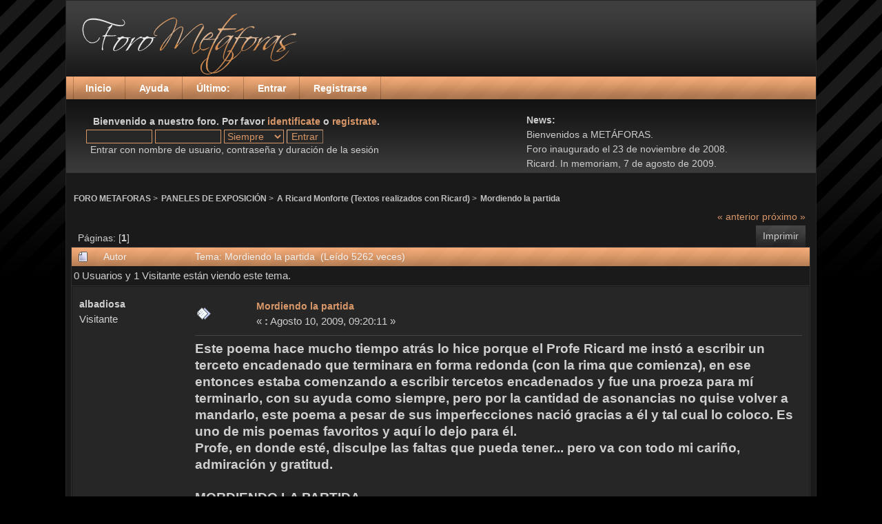

--- FILE ---
content_type: text/html; charset=UTF8
request_url: https://foro.metaforas.com.es/index.php?topic=1285.msg5894
body_size: 7195
content:
<!DOCTYPE html PUBLIC "-//W3C//DTD XHTML 1.0 Transitional//EN" "http://www.w3.org/TR/xhtml1/DTD/xhtml1-transitional.dtd">
<html xmlns="http://www.w3.org/1999/xhtml"><head>
	<meta http-equiv="Content-Type" content="text/html; charset=UTF8" />
	<meta name="description" content="Mordiendo la partida" />
	<meta name="keywords" content="PHP, MySQL, bulletin, board, free, open, source, smf, simple, machines, forum" />
	<script language="JavaScript" type="text/javascript" src="https://www.metaforas.com.es/foro/Themes/default/script.js?rc2p"></script>
	<script language="JavaScript" type="text/javascript"><!-- // --><![CDATA[
		var smf_theme_url = "https://www.metaforas.com.es/foro/Themes/mystic";
		var smf_images_url = "https://www.metaforas.com.es/foro/Themes/mystic/images";
		var smf_scripturl = "https://foro.metaforas.com.es/index.php?PHPSESSID=8ala0a23t06boc6590bh9ngqh2&amp;";
	// ]]></script>
	<title>Mordiendo la partida</title>
	<link rel="stylesheet" type="text/css" href="https://www.metaforas.com.es/foro/Themes/mystic/style.css?fin11" />
	<link rel="stylesheet" type="text/css" href="https://www.metaforas.com.es/foro/Themes/mystic/style_Bronze.css?fin11" />
	<script language="JavaScript" type="text/javascript" src="https://www.metaforas.com.es/foro/Themes/mystic/newscollapse.js"></script>
	<link rel="stylesheet" type="text/css" href="https://www.metaforas.com.es/foro/Themes/default/print.css?fin11" media="print" />
	 <link rel="stylesheet" type="text/css" href="https://www.metaforas.com.es/foro/Themes/mystic/webkit.css?fin11" />
	<link rel="help" href="https://foro.metaforas.com.es/index.php?PHPSESSID=8ala0a23t06boc6590bh9ngqh2&amp;action=help" target="_blank" />
	<link rel="search" href="https://foro.metaforas.com.es/index.php?PHPSESSID=8ala0a23t06boc6590bh9ngqh2&amp;action=search" />
	<link rel="contents" href="https://foro.metaforas.com.es/index.php?PHPSESSID=8ala0a23t06boc6590bh9ngqh2&amp;" />
	<link rel="alternate" type="application/rss+xml" title="FORO METAFORAS - RSS" href="https://foro.metaforas.com.es/index.php?PHPSESSID=8ala0a23t06boc6590bh9ngqh2&amp;type=rss;action=.xml" />
	<link rel="prev" href="https://foro.metaforas.com.es/index.php?PHPSESSID=8ala0a23t06boc6590bh9ngqh2&amp;topic=1285.0;prev_next=prev" />
	<link rel="next" href="https://foro.metaforas.com.es/index.php?PHPSESSID=8ala0a23t06boc6590bh9ngqh2&amp;topic=1285.0;prev_next=next" />
	<link rel="index" href="https://foro.metaforas.com.es/index.php?PHPSESSID=8ala0a23t06boc6590bh9ngqh2&amp;board=76.0" /><meta http-equiv="X-UA-Compatible" content="IE=EmulateIE7" />
	<script language="JavaScript" type="text/javascript"><!-- // --><![CDATA[
		var current_header = false;

		function shrinkHeader(mode)
		{
			document.cookie = "upshrink=" + (mode ? 1 : 0);
			document.getElementById("upshrink").src = smf_images_url + (mode ? "/upshrink2.gif" : "/upshrink.gif");

			document.getElementById("upshrinkHeader").style.display = mode ? "none" : "";

			current_header = mode;
		}
	// ]]></script>
		<script language="JavaScript" type="text/javascript"><!-- // --><![CDATA[
			var current_header_ic = false;

			function shrinkHeaderIC(mode)
			{
				document.cookie = "upshrinkIC=" + (mode ? 1 : 0);
				document.getElementById("upshrink_ic").src = smf_images_url + (mode ? "/expand.gif" : "/collapse.gif");

				document.getElementById("upshrinkHeaderIC").style.display = mode ? "none" : "";

				current_header_ic = mode;
			}
		// ]]></script>
</head>
<body>
   <div id="wrapper">
   
                             <div style="text-align: center; background: #3E3E3E;">
				<form action="https://foro.metaforas.com.es/index.php?PHPSESSID=8ala0a23t06boc6590bh9ngqh2&amp;" method="post" >
					<input style="cursor: pointer; font-size: 2px; width:100px;"                              type="submit" class="changerB" value="Bronze"	   name="options[theme_color]" />
					<input style="cursor: pointer; font-size: 2px; width:100px; margin: 0 0 0 30px;" type="submit" class="changerG" value="Graphite"	   name="options[theme_color]" />
					<input style="cursor: pointer; font-size: 2px; width:100px; margin: 0 0 0 30px;" type="submit" class="changerJ" value="Jade"	        name="options[theme_color]" />
					<input style="cursor: pointer; font-size: 2px; width:100px; margin: 0 0 0 30px;" type="submit" class="changerM" value="Malachite"	name="options[theme_color]" />
					<input style="cursor: pointer; font-size: 2px; width:100px; margin: 0 0 0 30px;" type="submit" class="changerO" value="Opal"		    name="options[theme_color]" />
					<input style="cursor: pointer; font-size: 2px; width:100px; margin: 0 0 0 30px;" type="submit" class="changerR" value="Ruby"		    name="options[theme_color]" />																			
				</form>
	</div>
   
      <div id="header">
	   <div id="logo"><a href="https://foro.metaforas.com.es/index.php?PHPSESSID=8ala0a23t06boc6590bh9ngqh2&amp;" title=""></a></div>
				</div>
	<div id="toolbar">
	
	             
                 <div id="menu">
                     <ul class="menu">
                     
                             <li class="level1"><a href="https://foro.metaforas.com.es/index.php?PHPSESSID=8ala0a23t06boc6590bh9ngqh2&amp;" class="level1"><span><span class="title">Inicio</span></span></a></li> 
                             <li class="level1"><a href="https://foro.metaforas.com.es/index.php?PHPSESSID=8ala0a23t06boc6590bh9ngqh2&amp;action=help" class="level1"><span><span class="title">Ayuda</span></span></a></li>
                             <li class="level1"><a href="https://foro.metaforas.com.es/index.php?PHPSESSID=8ala0a23t06boc6590bh9ngqh2&amp;action=recent" class="level1"><span><span class="title">&Uacute;ltimo:</span></span></a>
                             <ul>    </ul>
							 </li>
                             <li class="level1"><a href="https://foro.metaforas.com.es/index.php?PHPSESSID=8ala0a23t06boc6590bh9ngqh2&amp;action=login" class="level1"><span><span class="title">Entrar</span></span></a></li>
                             <li class="level1"><a href="https://foro.metaforas.com.es/index.php?PHPSESSID=8ala0a23t06boc6590bh9ngqh2&amp;action=register" class="level1"><span><span class="title">Registrarse</span></span></a></li>
                     </ul>
                 </div>
	</div>
   <table id="userinfo"><tr>
							<td width="30%" style="margin: 6px 0 0 0;"><span class="middletext2">  &nbsp;&nbsp;&nbsp;&nbsp;&nbsp;&nbsp;&nbsp;<b>Bienvenido a nuestro foro. Por favor <a href="https://foro.metaforas.com.es/index.php?PHPSESSID=8ala0a23t06boc6590bh9ngqh2&amp;action=login">identificate</a> o <a href="https://foro.metaforas.com.es/index.php?PHPSESSID=8ala0a23t06boc6590bh9ngqh2&amp;action=register">registrate</a>.</b>				</span>
								<script language="JavaScript" type="text/javascript" src="https://www.metaforas.com.es/foro/Themes/default/sha1.js"></script>

								<form id="logprime" action="https://foro.metaforas.com.es/index.php?PHPSESSID=8ala0a23t06boc6590bh9ngqh2&amp;action=login2" method="post" accept-charset="UTF8" class="middletext" style="margin: 3px 1ex 1px 8px;" onsubmit="hashLoginPassword(this, 'a09db229f0acd6fa48ade05397f475ae');">
									<input type="text" name="user" size="10" /> <input type="password" name="passwrd" size="10" />
									<select name="cookielength">
										<option value="60">1 Hora</option>
										<option value="1440">1 D&iacute;a</option>
										<option value="10080">1 Semana</option>
										<option value="43200">1 Mes</option>
										<option value="-1" selected="selected">Siempre</option>
									</select>
									<input id="toplog" type="submit" value="Entrar" /><br />
									<span class="middletext">&nbsp;&nbsp;&nbsp;&nbsp;Entrar con nombre de usuario, contrase&ntilde;a y duraci&oacute;n de la sesi&oacute;n</span>
									<input type="hidden" name="hash_passwrd" value="" />
								</form>
							</td>
   </tr></table><div id="news"><div id="newslines"><b>News:</b><br />Bienvenidos a METÁFORAS.<br />Foro inaugurado el 23 de noviembre de 2008.<br />Ricard. In memoriam, 7 de agosto de 2009.<br /></div></div><div id="mainarea">
<a name="top"></a>
<a name="msg5894"></a><a name="new"></a>
<div><div class="nav" style="font-size: smaller; margin-bottom: 1ex; margin-top: 3ex;"><b><a href="https://foro.metaforas.com.es/index.php?PHPSESSID=8ala0a23t06boc6590bh9ngqh2&amp;" class="nav">FORO METAFORAS</a></b>&nbsp;>&nbsp;<b><a href="https://foro.metaforas.com.es/index.php?PHPSESSID=8ala0a23t06boc6590bh9ngqh2&amp;#19" class="nav">PANELES DE EXPOSICIÓN</a></b>&nbsp;>&nbsp;<b><a href="https://foro.metaforas.com.es/index.php?PHPSESSID=8ala0a23t06boc6590bh9ngqh2&amp;board=76.0" class="nav">A Ricard Monforte (Textos realizados con Ricard)</a></b>&nbsp;>&nbsp;<b><a href="https://foro.metaforas.com.es/index.php?PHPSESSID=8ala0a23t06boc6590bh9ngqh2&amp;topic=1285.0" class="nav">Mordiendo la partida</a></b></div></div>
<table width="100%" cellpadding="0" cellspacing="0" border="0">
	<tr>
		<td class="middletext" valign="bottom" style="padding-bottom: 4px;">P&aacute;ginas: [<b>1</b>] </td>
		<td align="right" style="padding-right: 1ex;">
			<div class="nav" style="margin-bottom: 2px;"> <a href="https://foro.metaforas.com.es/index.php?PHPSESSID=8ala0a23t06boc6590bh9ngqh2&amp;topic=1285.0;prev_next=prev#new">&laquo; anterior</a> <a href="https://foro.metaforas.com.es/index.php?PHPSESSID=8ala0a23t06boc6590bh9ngqh2&amp;topic=1285.0;prev_next=next#new">pr&oacute;ximo &raquo;</a></div>
			<table cellpadding="0" cellspacing="0">
				<tr>
					
		<td class="mirrortab_first">&nbsp;</td>
		<td class="mirrortab_back"><a href="https://foro.metaforas.com.es/index.php?PHPSESSID=8ala0a23t06boc6590bh9ngqh2&amp;action=printpage;topic=1285.0" target="_blank">Imprimir</a></td>
		<td class="mirrortab_last">&nbsp;</td>
				</tr>
			</table>
		</td>
	</tr>
</table>
<table width="100%" cellpadding="3" cellspacing="0" border="0" class="tborder" style="border-bottom: 0;">
		<tr class="catbg3">
				<td valign="middle" width="2%" style="padding-left: 6px;">
						<img src="https://www.metaforas.com.es/foro/Themes/mystic/images/topic/normal_post.gif" align="bottom" alt="" />
				</td>
				<td width="13%"> Autor</td>
				<td valign="middle" width="85%" style="padding-left: 6px;" id="top_subject">
						Tema: Mordiendo la partida &nbsp;(Le&iacute;do 5262 veces)
				</td>
		</tr>
		<tr>
				<td colspan="3" class="smalltext">0 Usuarios y 1 Visitante est&aacute;n viendo este tema.
				</td>
		</tr>
</table>
<form action="https://foro.metaforas.com.es/index.php?PHPSESSID=8ala0a23t06boc6590bh9ngqh2&amp;action=quickmod2;topic=1285.0" method="post" accept-charset="UTF8" name="quickModForm" id="quickModForm" style="margin: 0;" onsubmit="return in_edit_mode == 1 ? modify_save('a09db229f0acd6fa48ade05397f475ae') : confirm('&#191;Est&#225;s seguro que deseas hacer esto?');">
<table cellpadding="0" cellspacing="0" border="0" width="100%" class="bordercolor">
	<tr><td style="padding: 1px 1px 0 1px;">
		<table width="100%" cellpadding="3" cellspacing="0" border="0">
			<tr><td class="windowbg">
				<table width="100%" cellpadding="5" cellspacing="0" style="table-layout: fixed;">
					<tr>
						<td valign="top" width="16%" rowspan="2" style="overflow: hidden;">
							<b>albadiosa</b>
							<div class="smalltext">
								Visitante<br />
							</div>
						</td>
						<td valign="top" width="85%" height="100%">
							<table width="100%" border="0"><tr>
								<td valign="middle"><a href="https://foro.metaforas.com.es/index.php?PHPSESSID=8ala0a23t06boc6590bh9ngqh2&amp;topic=1285.msg5894#msg5894"><img src="https://www.metaforas.com.es/foro/Themes/mystic/images/post/xx.gif" alt="" border="0" /></a></td>
								<td valign="middle">
									<div style="font-weight: bold;" id="subject_5894">
										<a href="https://foro.metaforas.com.es/index.php?PHPSESSID=8ala0a23t06boc6590bh9ngqh2&amp;topic=1285.msg5894#msg5894">Mordiendo la partida</a>
									</div>
									<div class="smalltext">&#171; <b> :</b> Agosto 10, 2009, 09:20:11  &#187;</div></td>
								<td align="right" valign="bottom" height="20" style="font-size: smaller;">
								</td>
							</tr></table>
							<hr width="100%" size="1" class="hrcolor" />
							<div class="post"><span style="font-size: 14pt; line-height: 1.3em;"><b>Este poema hace mucho tiempo atrás lo hice porque el Profe Ricard me instó a escribir un terceto encadenado que terminara en forma redonda (con la rima que comienza), en ese entonces estaba comenzando a escribir tercetos encadenados y fue una proeza para mí terminarlo, con su ayuda como siempre, pero por la cantidad de asonancias no quise volver a mandarlo, este poema a pesar de sus imperfecciones nació gracias a él y tal cual lo coloco. Es uno de mis poemas favoritos y aquí lo dejo para él.<br />Profe, en donde esté, disculpe las faltas que pueda tener... pero va con todo mi cariño, admiración y gratitud.<br /><br />MORDIENDO LA PARTIDA<br /><br /><br />Mis ojos te mordían la ceguera <br />y mis dedos tapaban tus cisuras <br />con caricias de verde enredadera.<br /><br />Ababoles impresos en llanuras <br />formaban tu paisaje pastoril, <br />lontananza colmada de hermosuras.<br /><br />Es tu precepto, junco de marfil <br />un bambú rebujado de jubón, <br />laxitud elegante de tu abril.<br /><br />Mis alas te elevaban como halcón, <br />mi aroma deleitaba tu fragancia, <br />mi palabra gestaba tu canción.<br /><br />Mi savia alimentaba tu substancia, <br />apresaban mis tímpanos tus ruidos, <br />con mi voz encontrabas consonancia.<br /><br />En mis ramas tenías tiernos nidos, <br />fruta fresca, rocíos de laguna,<br />Plumas embelesadas de sentidos.<br /><br />¿Y porqué abandonar tanta fortuna?<br />tu respuesta mordió mi primavera…<br />“ya no siento por ti ternura alguna”,<br />mordí mis ojos por no verte fuera.<br />------------------------------------------<br /><br />Albadiosa</b></span></div>
						</td>
					</tr>
					<tr>
						<td valign="bottom" class="smalltext" width="85%">
							<table width="100%" border="0" style="table-layout: fixed;"><tr>
								<td colspan="2" class="smalltext" width="100%">
								</td>
							</tr><tr>
								<td valign="bottom" class="smalltext" id="modified_5894">
								</td>
								<td align="right" valign="bottom" class="smalltext">
									<img src="https://www.metaforas.com.es/foro/Themes/mystic/images/ip.gif" alt="" border="0" />
									En l&iacute;nea
								</td>
							</tr></table>
						</td>
					</tr>
				</table>
			</td></tr>
		</table>
	</td></tr>
	<tr><td style="padding: 1px 1px 0 1px;">
		<a name="msg5897"></a>
		<table width="100%" cellpadding="3" cellspacing="0" border="0">
			<tr><td class="windowbg2">
				<table width="100%" cellpadding="5" cellspacing="0" style="table-layout: fixed;">
					<tr>
						<td valign="top" width="16%" rowspan="2" style="overflow: hidden;">
							<b><a href="https://foro.metaforas.com.es/index.php?PHPSESSID=8ala0a23t06boc6590bh9ngqh2&amp;action=profile;u=2" title="Ver perfil de Diana Gioia">Diana Gioia</a></b>
							<div class="smalltext">
								Dirección Literaria<br />
								Metafóric@<br />
								<img src="https://www.metaforas.com.es/foro/Themes/mystic/images/staradmin.gif" alt="*" border="0" /><br />
								Mensajes: 12208<br />
								<br />
								<div style="overflow: auto; width: 100%;"><img src="https://www.metaforas.com.es/foro/avatars/https://www.metaforas.com.es/wp-content/uploads/verano-2013-1.jpg" alt="" class="avatar" border="0" /></div><br />
								Ha sido mi biografía un juego con las palabras<br />
								<br />
								
								
								
								<br />
								<a href="https://www.metaforas.com.es" title="METÁFORAS" target="_blank"><img src="https://www.metaforas.com.es/foro/Themes/mystic/images/www_sm.gif" alt="WWW" border="0" /></a>
							</div>
						</td>
						<td valign="top" width="85%" height="100%">
							<table width="100%" border="0"><tr>
								<td valign="middle"><a href="https://foro.metaforas.com.es/index.php?PHPSESSID=8ala0a23t06boc6590bh9ngqh2&amp;topic=1285.msg5897#msg5897"><img src="https://www.metaforas.com.es/foro/Themes/mystic/images/post/xx.gif" alt="" border="0" /></a></td>
								<td valign="middle">
									<div style="font-weight: bold;" id="subject_5897">
										<a href="https://foro.metaforas.com.es/index.php?PHPSESSID=8ala0a23t06boc6590bh9ngqh2&amp;topic=1285.msg5897#msg5897">Re: Mordiendo la partida</a>
									</div>
									<div class="smalltext">&#171; <b>Respuesta #1 :</b> Agosto 10, 2009, 09:55:37  &#187;</div></td>
								<td align="right" valign="bottom" height="20" style="font-size: smaller;">
								</td>
							</tr></table>
							<hr width="100%" size="1" class="hrcolor" />
							<div class="post"><span style="font-size: 12pt; line-height: 1.3em;"><b>&quot;con mi voz encontrabas consonancia&quot;<br /><br />me llevo este verso esta noche, querida amiga, he hablado con Ricard cada día durante años, tal vez nos define a ambos,<br /><br />dg</b></span></div>
						</td>
					</tr>
					<tr>
						<td valign="bottom" class="smalltext" width="85%">
							<table width="100%" border="0" style="table-layout: fixed;"><tr>
								<td colspan="2" class="smalltext" width="100%">
								</td>
							</tr><tr>
								<td valign="bottom" class="smalltext" id="modified_5897">
								</td>
								<td align="right" valign="bottom" class="smalltext">
									<img src="https://www.metaforas.com.es/foro/Themes/mystic/images/ip.gif" alt="" border="0" />
									En l&iacute;nea
								</td>
							</tr></table>
							<hr width="100%" size="1" class="hrcolor" />
							<div class="signature"><img src="https://www.metaforas.com.es/wp-content/uploads/diana5fgioia5f11620.gif" alt="" border="0" /><br /><br /><img src="http://admingaleon.hispavista.com/imagenes/asistente/galeria/galeria/animaciones/letras/colores_letras/colores_d.gif" alt="" border="0" /><br /><br />Le ciel est, par-dessus le toit,<br />Si bleu, si calme!<br /><a href="https://www.metaforas.com.es" target="_blank">https://www.metaforas.com.es</a></div>
						</td>
					</tr>
				</table>
			</td></tr>
		</table>
	</td></tr>
	<tr><td style="padding: 1px 1px 0 1px;">
		<a name="msg5900"></a>
		<table width="100%" cellpadding="3" cellspacing="0" border="0">
			<tr><td class="windowbg">
				<table width="100%" cellpadding="5" cellspacing="0" style="table-layout: fixed;">
					<tr>
						<td valign="top" width="16%" rowspan="2" style="overflow: hidden;">
							<b><a href="https://foro.metaforas.com.es/index.php?PHPSESSID=8ala0a23t06boc6590bh9ngqh2&amp;action=profile;u=47" title="Ver perfil de Gisela">Gisela</a></b>
							<div class="smalltext">
								Colaboración literaria<br />
								Metafóric@<br />
								<img src="https://www.metaforas.com.es/foro/Themes/mystic/images/stargmod.gif" alt="*" border="0" /><img src="https://www.metaforas.com.es/foro/Themes/mystic/images/stargmod.gif" alt="*" border="0" /><img src="https://www.metaforas.com.es/foro/Themes/mystic/images/stargmod.gif" alt="*" border="0" /><img src="https://www.metaforas.com.es/foro/Themes/mystic/images/stargmod.gif" alt="*" border="0" /><img src="https://www.metaforas.com.es/foro/Themes/mystic/images/stargmod.gif" alt="*" border="0" /><br />
								Mensajes: 4850<br />
								<br />
								<div style="overflow: auto; width: 100%;"><img src="https://foro.metaforas.com.es/index.php?PHPSESSID=8ala0a23t06boc6590bh9ngqh2&amp;action=dlattach;attach=20;type=avatar" alt="" class="avatar" border="0" /></div><br />
								
								
								
								<br />
							</div>
						</td>
						<td valign="top" width="85%" height="100%">
							<table width="100%" border="0"><tr>
								<td valign="middle"><a href="https://foro.metaforas.com.es/index.php?PHPSESSID=8ala0a23t06boc6590bh9ngqh2&amp;topic=1285.msg5900#msg5900"><img src="https://www.metaforas.com.es/foro/Themes/mystic/images/post/xx.gif" alt="" border="0" /></a></td>
								<td valign="middle">
									<div style="font-weight: bold;" id="subject_5900">
										<a href="https://foro.metaforas.com.es/index.php?PHPSESSID=8ala0a23t06boc6590bh9ngqh2&amp;topic=1285.msg5900#msg5900">Re: Mordiendo la partida</a>
									</div>
									<div class="smalltext">&#171; <b>Respuesta #2 :</b> Agosto 10, 2009, 11:19:57  &#187;</div></td>
								<td align="right" valign="bottom" height="20" style="font-size: smaller;">
								</td>
							</tr></table>
							<hr width="100%" size="1" class="hrcolor" />
							<div class="post"><span style="font-size: 14pt; line-height: 1.3em;"><b><span style="color: limegreen;">Albadiosa: ese poema me recuerda mucho al profe. Es como si lo hubieras escrito para terceras personas.<br />Di es muy hermoso el verso que seleccionaste, como muchos otros.<br />Un fuerte abrazo a las dos. Las quiere: Gisela.</span></b></span></div>
						</td>
					</tr>
					<tr>
						<td valign="bottom" class="smalltext" width="85%">
							<table width="100%" border="0" style="table-layout: fixed;"><tr>
								<td colspan="2" class="smalltext" width="100%">
								</td>
							</tr><tr>
								<td valign="bottom" class="smalltext" id="modified_5900">
								</td>
								<td align="right" valign="bottom" class="smalltext">
									<img src="https://www.metaforas.com.es/foro/Themes/mystic/images/ip.gif" alt="" border="0" />
									En l&iacute;nea
								</td>
							</tr></table>
						</td>
					</tr>
				</table>
			</td></tr>
		</table>
	</td></tr>
	<tr><td style="padding: 0 0 1px 0;"></td></tr>
</table>
<a name="lastPost"></a>
<table width="100%" cellpadding="0" cellspacing="0" border="0">
	<tr>
		<td class="middletext">P&aacute;ginas: [<b>1</b>] </td>
		<td align="right" style="padding-right: 1ex;">
			<table cellpadding="0" cellspacing="0">
				<tr>
					
		<td class="maintab_first">&nbsp;</td>
		<td class="maintab_back"><a href="https://foro.metaforas.com.es/index.php?PHPSESSID=8ala0a23t06boc6590bh9ngqh2&amp;action=printpage;topic=1285.0" target="_blank">Imprimir</a></td>
		<td class="maintab_last">&nbsp;</td>
				</tr>
			</table>
		</td>
	</tr>
</table>
<script language="JavaScript" type="text/javascript" src="https://www.metaforas.com.es/foro/Themes/default/xml_topic.js"></script>
<script language="JavaScript" type="text/javascript"><!-- // --><![CDATA[
	quickReplyCollapsed = true;

	smf_topic = 1285;
	smf_start = 0;
	smf_show_modify = 1;

	// On quick modify, this is what the body will look like.
	var smf_template_body_edit = '<div id="error_box" style="padding: 4px; color: red;"></div><textarea class="editor" name="message" rows="12" style="width: 94%; margin-bottom: 10px;">%body%</textarea><br /><input type="hidden" name="sc" value="a09db229f0acd6fa48ade05397f475ae" /><input type="hidden" name="topic" value="1285" /><input type="hidden" name="msg" value="%msg_id%" /><div style="text-align: center;"><input type="submit" name="post" value="Guardar" onclick="return modify_save(\'a09db229f0acd6fa48ade05397f475ae\');" accesskey="s" />&nbsp;&nbsp;<input type="submit" name="cancel" value="Cancelar" onclick="return modify_cancel();" /></div>';

	// And this is the replacement for the subject.
	var smf_template_subject_edit = '<input type="text" name="subject" value="%subject%" size="60" style="width: 99%;"  maxlength="80" />';

	// Restore the message to this after editing.
	var smf_template_body_normal = '%body%';
	var smf_template_subject_normal = '<a href="https://foro.metaforas.com.es/index.php?PHPSESSID=8ala0a23t06boc6590bh9ngqh2&amp;topic=1285.msg%msg_id%#msg%msg_id%">%subject%</a>';
	var smf_template_top_subject = "Tema: %subject% &nbsp;(Le&iacute;do 5262 veces)"

	if (window.XMLHttpRequest)
		showModifyButtons();
// ]]></script>
<table border="0" width="100%" cellpadding="0" cellspacing="0" style="margin-bottom: 1ex;">
		<tr>
				<td valign="top" align="right" class="nav"> <a href="https://foro.metaforas.com.es/index.php?PHPSESSID=8ala0a23t06boc6590bh9ngqh2&amp;topic=1285.0;prev_next=prev#new">&laquo; anterior</a> <a href="https://foro.metaforas.com.es/index.php?PHPSESSID=8ala0a23t06boc6590bh9ngqh2&amp;topic=1285.0;prev_next=next#new">pr&oacute;ximo &raquo;</a></td>
		</tr>
</table>
	<table cellpadding="0" cellspacing="0" border="0" style="margin-left: 1ex;">
		<tr>
			<td>&nbsp;</td>
		</tr>
	</table>
</form>
<div class="tborder"><div class="titlebg2" style="padding: 4px;" align="right">
	<form action="https://foro.metaforas.com.es/index.php?PHPSESSID=8ala0a23t06boc6590bh9ngqh2&amp;" method="get" accept-charset="UTF8" style="padding:0; margin: 0;">
		<span class="smalltext">Ir a:</span>
		<select name="jumpto" id="jumpto" onchange="if (this.selectedIndex > 0 &amp;&amp; this.options[this.selectedIndex].value) window.location.href = smf_scripturl + this.options[this.selectedIndex].value.substr(smf_scripturl.indexOf('?') == -1 || this.options[this.selectedIndex].value.substr(0, 1) != '?' ? 0 : 1);">
			<option value="">Por favor selecciona un destino:</option>
			<option value="" disabled="disabled">-----------------------------</option>
			<option value="#17">METÁFORAS</option>
			<option value="" disabled="disabled">-----------------------------</option>
			<option value="?board=138.0"> => <script language="JavaScript"  src="http://www.gifss.com/creaciones/calendarios/romanticos/003/calendario.js"></script></option>
			<option value="?board=23.0"> => QUÉ ES METÁFORAS</option>
			<option value="?board=117.0"> => <a href="www.metaforas.com.es"><img border="0" height="125" width="245" src="https://www.metaforas.com.es/wp-content/uploads/metafora_320x254-300x2381.jpg" /></a></option>
			<option value="?board=24.0"> => INSTRUCCIONES DE PARTICIPACIÓN</option>
			<option value="?board=25.0"> => NORMAS DEL FORO </option>
			<option value="?board=26.0"> => RECOMENDACIONES</option>
			<option value="?board=125.0"> => <a href="www.metaforas.com.es"><img border="0" height="125" width="245" src="https://www.metaforas.com.es/wp-content/uploads/seleccion-de-textos-foro_640x480.jpg" /></a></option>
			<option value="?board=64.0"> => SELECCIÓN DE TEXTOS </option>
			<option value="?board=121.0"> => <a href="www.metaforas.com.es"><img border="0" height="125" width="245" src=" https://www.metaforas.com.es/wp-content/uploads/paneles3.jpg" /></a></option>
			<option value="?board=27.0"> => MULTIVERSOS</option>
			<option value="?board=119.0"> => <a href="www.metaforas.com.es"><img border="0" height="125" width="245" src="https://www.metaforas.com.es/wp-content/uploads/citas.jpg" /></a></option>
			<option value="?board=73.0"> => BLOG del FORO METÁFORAS</option>
			<option value="?board=168.0"> => <a href="https://www.metaforas.com.es/wp-content/uploads/metaforasentrada.jpg"><img class="alignnone size-medium wp-image-537" title="metaforasentrada" src="https://www.metaforas.com.es/wp-content/uploads/metaforasentrada-300x229.jpg" alt="" width="300" h</option>
			<option value="" disabled="disabled">-----------------------------</option>
			<option value="#16">TALLERES</option>
			<option value="" disabled="disabled">-----------------------------</option>
			<option value="?board=65.0"> => TALLERES LITERARIOS</option>
			<option value="?board=126.0"> => <a href="www.metaforas.com.es"><img border="0" height="125" width="245" src="https://www.metaforas.com.es/wp-content/uploads/poesia1.jpg" /></a></option>
			<option value="?board=129.0"> => <a href="www.metaforas.com.es"><img border="0" height="125" width="245" src="https://www.metaforas.com.es/wp-content/uploads/taller-de-prosa.jpg" /></a></option>
			<option value="?board=171.0"> => ESTAR VIVOS</option>
			<option value="?board=95.0"> => ENTREVISTAS (Sólo participantes)</option>
			<option value="?board=130.0"> => <a href="www.metaforas.com.es"><img border="0" height="125" width="245" src="https://www.metaforas.com.es/wp-content/uploads/entrevistas-bis.jpg" /></a></option>
			<option value="?board=161.0"> => <a href="https://www.metaforas.com.es/wp-content/uploads/metro1.jpg"><img class="alignnone  wp-image-5232" title="metro" src="https://www.metaforas.com.es/wp-content/uploads/metro1-300x105.jpg" alt="" width="300" height="105" /></a></option>
			<option value="" disabled="disabled">-----------------------------</option>
			<option value="#19">PANELES DE EXPOSICIÓN</option>
			<option value="" disabled="disabled">-----------------------------</option>
			<option value="?board=124.0"> => <a href="www.metaforas.com.es"><img border="0" height="125" width="245" src="https://www.metaforas.com.es/wp-content/uploads/exposicion_640x434.jpg" /></a></option>
			<option value="?board=28.0"> => PÁGINAS PERSONALES</option>
			<option value="?board=36.0"> ===> Augustus</option>
			<option value="?board=37.0"> ===> Albadiosa</option>
			<option value="?board=38.0"> ===> María Bote</option>
			<option value="?board=39.0"> ===> Gisela</option>
			<option value="?board=40.0"> ===> Wella</option>
			<option value="?board=41.0"> ===> María Valente</option>
			<option value="?board=42.0"> ===> Irene</option>
			<option value="?board=43.0"> ===> Calendo</option>
			<option value="?board=74.0"> =====> NOVELA: Años perdidos</option>
			<option value="?board=44.0"> ===> Ojaldeb</option>
			<option value="?board=45.0"> ===> Carende</option>
			<option value="?board=48.0"> ===> Nardy</option>
			<option value="?board=49.0"> ===> MªAntonia</option>
			<option value="?board=51.0"> ===> Raúl Valdez</option>
			<option value="?board=79.0"> ===> Alpha_Centaury   	 </option>
			<option value="?board=80.0"> ===> Erial</option>
			<option value="?board=83.0"> ===> Liliana Valido</option>
			<option value="?board=84.0"> ===> Dage</option>
			<option value="?board=85.0"> ===> Mac de la Torre</option>
			<option value="?board=87.0"> ===> Altabix</option>
			<option value="?board=90.0"> ===> Pernelle</option>
			<option value="?board=103.0"> ===> Candela Martí</option>
			<option value="?board=104.0"> ===> Cielo Claro</option>
			<option value="?board=112.0"> ===> Orlando</option>
			<option value="?board=113.0"> ===> Lady Ágata</option>
			<option value="?board=146.0"> ===> Rosa</option>
			<option value="?board=175.0"> ===> Diana Gioia</option>
			<option value="?board=123.0"> => <a href="www.metaforas.com.es"><img border="0" height="125" width="245" src="https://www.metaforas.com.es/wp-content/uploads/metaforanew4.jpg" /></a></option>
			<option value="?board=99.0"> => VERSOS DEDICADOS</option>
			<option value="?board=108.0"> => A Ricard Monforte (obra colectiva)</option>
			<option value="?board=106.0"> => Aniversario de Ricard Monforte</option>
			<option value="?board=75.0"> => A RICARD MONFORTE In memoriam</option>
			<option value="?board=76.0" selected="selected"> => A Ricard Monforte (Textos realizados con Ricard)</option>
			<option value="?board=30.0"> => VÍNCULOS METAFÓRICOS</option>
			<option value="?board=133.0"> => <a href="www.metaforas.com.es"><img border="0" height="125" width="245" src="https://www.metaforas.com.es/wp-content/uploads/forometafora11.jpg" /></a></option>
			<option value="" disabled="disabled">-----------------------------</option>
			<option value="#18">TERTULIA</option>
			<option value="" disabled="disabled">-----------------------------</option>
			<option value="?board=127.0"> => <a href="www.metaforas.com.es"><img border="0" height="125" width="245" src="https://www.metaforas.com.es/wp-content/uploads/atenea.jpg" /></a></option>
			<option value="" disabled="disabled">-----------------------------</option>
			<option value="#20">El Parnas(n)o</option>
			<option value="" disabled="disabled">-----------------------------</option>
			<option value="?board=144.0"> => <embed src='http://www.shoutcast.com/media/popupPlayer_V19.swf?stationid=http://yp.shoutcast.com/sbin/tunein-station.pls?id=22146&amp;play_status=1' quality='high' bgcolor='#ffffff' width='398' height='104' name='popupPlayer_V19' align='middle' allowScrip</option>
			<option value="?board=170.0"> => <!--- inicio codigo relojesflash.com---> <table border="0"><tr><td><a href="http://www.relojesflash.com" title="relojes web"><embed style="" src="http://www.relojesflash.com/swf/clock46.swf" wmode="transparent" type="application/x-shockwave-flash" height=</option>
		</select>&nbsp;
		<input type="button" value="ir" onclick="if (this.form.jumpto.options[this.form.jumpto.selectedIndex].value) window.location.href = 'https://foro.metaforas.com.es/index.php' + this.form.jumpto.options[this.form.jumpto.selectedIndex].value;" />
	</form>
</div></div><br />
      </div>
	<div id="footer">
         
          
		  
		<span class="smalltext" style="display: inline; visibility: visible; font-family: Verdana, Arial, sans-serif;">
		</span>
	</div>
   </div>
</body></html><!--
			<div style="text-align: center !important; display: block !important; visibility: visible !important; font-size: large !important; font-weight: bold; color: black !important; background-color: white !important;">
				Sorry, the copyright must be in the template.<br />
				Please notify this forum's administrator that this site is missing the copyright message for <a href="http://www.simplemachines.org/" style="color: black !important; font-size: large !important;">SMF</a> so they can rectify the situation. Display of copyright is a <a href="http://www.simplemachines.org/about/license.php" style="color: red;">legal requirement</a>. For more information on this please visit the <a href="http://www.simplemachines.org">Simple Machines</a> website.
			</div>-->

--- FILE ---
content_type: text/css
request_url: https://www.metaforas.com.es/foro/Themes/mystic/webkit.css?fin11
body_size: -351
content:
/* Webkit css. This is provided to correct some glitches Webkit-based browsers  */

#header{
     margin: -11px 0 0 0;
}


--- FILE ---
content_type: text/javascript
request_url: https://www.metaforas.com.es/foro/Themes/mystic/newscollapse.js
body_size: 490
content:
// An show/hide object - like a header. Added for colapsible news fader. We hope.
function smfToggle(uniqueId, initialState)
{
   this.uid = uniqueId;
   this.state = initialState;
   this.use_cookie = 0;
   // Needed for setting theme options - kept hidden!
   var themeOptions = Array(5);
   themeOptions[0] = null;
   this.useCookie = useCookie;
   this.toggle = toggleHeader;
   this.setOptions = setOptions;
   this.imageToggles = new Array();
   this.panelToggles = new Array();
   this.addToggleImage = addToggleImage;
   this.addTogglePanel = addTogglePanel;

   // Should the shrinker use a cookie?
   function useCookie(mode)
   {
      this.use_cookie = mode ? 1 : 0;
   }

   // Actually shrink the header!
   function toggleHeader(mode)
   {
      // Just a toggle?
      if (mode == null)
         mode = !this.state;

      // Do we need to set a cookie?
      if (this.use_cookie)
         document.cookie = this.uid + '=' + (mode ? 1 : 0);

      // Set a theme option?
      if (themeOptions[0] != null)
      {
         var curMode = themeOptions[2] ? !mode : mode;
         smf_setThemeOption(themeOptions[0], curMode ? 1 : 0, themeOptions[3] == 0 ? null : themeOptions[3], themeOptions[1], themeOptions[4]);
      }

      // Toggle the images.
      var x = 0;
      for (x = 0; x < this.imageToggles.length; x++)
      {
         var curImage = document.getElementById(this.imageToggles[x][0]);
         if (curImage)
            curImage.src = mode ? this.imageToggles[x][2] : this.imageToggles[x][1];
      }

      // Now toggle the panels.
      for (x = 0; x < this.panelToggles.length; x++)
      {
         // Inverse?
         var curMode = this.panelToggles[x][1] ? !mode : mode;
         var curPanel = document.getElementById(this.panelToggles[x][0]);
         if (curPanel)
            curPanel.style.display = curMode ? "none" : "";
      }

      this.state = mode;
   }

   // Set the theme option that should change with this.
   function setOptions(newThemeOptions, sessID, flip, themeID, preferenceKey)
   {
      themeOptions[0] = newThemeOptions;
      themeOptions[1] = sessID;
      themeOptions[2] = flip == null ? 0 : 1;
      themeOptions[3] = themeID == null ? 0 : themeID;
      themeOptions[4] = preferenceKey == null ? '' : ';admin_key=' + preferenceKey;
   }

   // Add an image to toggle (id, mode = 0 image, mode = 1 image)
   function addToggleImage(imageID, mode0Image, mode1Image, useImagePath)
   {
      var curIndex = this.imageToggles.length;
      this.imageToggles[curIndex] = Array(3);
      this.imageToggles[curIndex][0] = imageID;
      this.imageToggles[curIndex][1] = (useImagePath == null ? smf_images_url : '') + mode0Image;
      this.imageToggles[curIndex][2] = (useImagePath == null ? smf_images_url : '') + mode1Image;
   }

   // Add a panel which should toggle with the header.
   function addTogglePanel(panelID, flip)
   {
      var curIndex = this.panelToggles.length;
      this.panelToggles[curIndex] = Array(2);
      this.panelToggles[curIndex][0] = panelID;
      this.panelToggles[curIndex][1] = flip == null ? 0 : 1;
   }
}